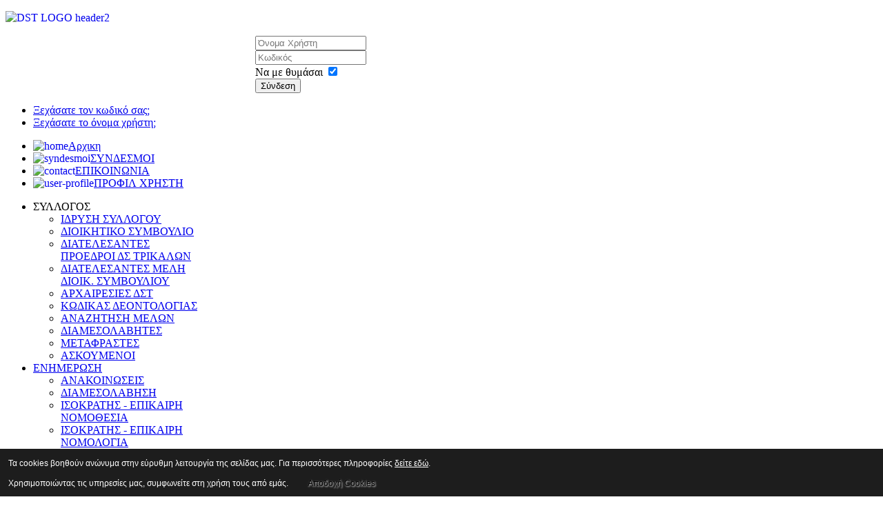

--- FILE ---
content_type: text/html; charset=utf-8
request_url: https://www.dstrik.gr/index.php/syndesmoi
body_size: 8754
content:
<!DOCTYPE HTML>
<html lang="el-gr" dir="ltr">

<head>
<meta charset="utf-8" />
  <base href="https://www.dstrik.gr/index.php/syndesmoi" />
  <meta name="keywords" content="δικηγορικος συλλογος τρικαλων χρησιμοι συνδεσμοι διευθυνσεις ιστοσελιδων" />
  <meta name="author" content="Xristos Karakitsios" />
  <meta name="description" content="Δικηγορικός Σύλλογος Τρικάλων" />
  <meta name="generator" content="Joomla! 1.5 - Open Source Content Management" />
  <title>ΣΥΝΔΕΣΜΟΙ - ΠΛΗΡΟΦΟΡΙΕΣ</title>
  <link href="/templates/yoo_revista/favicon.ico" rel="shortcut icon" type="image/x-icon" />
  <link rel="stylesheet" href="/cache/widgetkit/widgetkit-c8ac322e.css" type="text/css" />
  <script type="text/javascript" src="/media/system/js/mootools.js"></script>
  <script type="text/javascript" src="/media/system/js/caption.js"></script>
  <script type="text/javascript" src="/media/widgetkit/js/jquery.js"></script>
  <script type="text/javascript" src="/cache/widgetkit/widgetkit-edd33eda.js"></script>

<link rel="apple-touch-icon-precomposed" href="/templates/yoo_revista/apple_touch_icon.png" />
<link rel="stylesheet" href="/templates/yoo_revista/css/base.css" />
<link rel="stylesheet" href="/templates/yoo_revista/css/layout.css" />
<link rel="stylesheet" href="/templates/yoo_revista/css/menus.css" />
<style>body { min-width: 980px; }
.wrapper { width: 980px; }
#maininner { width: 980px; }
#menu .dropdown { width: 250px; }
#menu .columns2 { width: 500px; }
#menu .columns3 { width: 750px; }
#menu .columns4 { width: 1000px; }</style>
<link rel="stylesheet" href="/templates/yoo_revista/css/modules.css" />
<link rel="stylesheet" href="/templates/yoo_revista/css/tools.css" />
<link rel="stylesheet" href="/templates/yoo_revista/css/system.css" />
<link rel="stylesheet" href="/templates/yoo_revista/css/extensions.css" />
<link rel="stylesheet" href="/templates/yoo_revista/css/custom.css" />
<link rel="stylesheet" href="/templates/yoo_revista/css/corners.css" />
<link rel="stylesheet" href="/templates/yoo_revista/css/background/white.css" />
<link rel="stylesheet" href="/templates/yoo_revista/css/font2/signika.css" />
<link rel="stylesheet" href="/templates/yoo_revista/css/font3/signika.css" />
<link rel="stylesheet" href="/templates/yoo_revista/styles/olive/css/style.css" />
<link rel="stylesheet" href="/templates/yoo_revista/css/print.css" />
<link rel="stylesheet" href="/templates/yoo_revista/fonts/signika.css" />
<script src="/templates/yoo_revista/warp/js/warp.js"></script>
<script src="/templates/yoo_revista/warp/js/accordionmenu.js"></script>
<script src="/templates/yoo_revista/warp/js/dropdownmenu.js"></script>
<script src="/templates/yoo_revista/js/template.js"></script>

<style type="text/css">
                div#cookieMessageContainer{
                    font:normal 12px/16px Arial,Verdana,sans-serif;
position:fixed;
       
                    z-index:999999;bottom:0;
                    right:0;
                    margin:0 auto;
					padding:5px;
                    -webkit-border-bottom-right-radius:0px;
                    -webkit-border-bottom-left-radius:0px;
                    -moz-border-radius-bottomright:0px;
                    -moz-border-radius-bottomleft:0px;
                    border-bottom-right-radius:0px;
                    border-bottom-left-radius:0px;
                    -webkit-border-top-right-radius:0px;
                    -webkit-border-top-left-radius:0px;
                    -moz-border-radius-topright:0px;
                    -moz-border-radius-topleft:0px;
                    border-top-right-radius:0px;
                    border-top-left-radius:0px
                }
                #cookieMessageContainer table,#cookieMessageContainer tr,#cookieMessageContainer td{border:0px!important}
                #cookieMessageText p,.accept{font:normal 12px/16px Arial,Verdana,sans-serif;margin:0;padding:0 0 6px;text-align:left;vertical-align:middle}
                #cookieMessageContainer .cookie_button{background:url(https://www.dstrik.gr/plugins/system/EUCookieDirective/images/continue_button_white.png);text-shadow:#fff 0.1em 0.1em 0.2em;color:#000;padding:5px 12px;height:14px;float:left}
				#cookieMessageContainer table,#cookieMessageContainer td{margin:0;padding:0;vertical-align:middle;background-color:#1D1D1D}
                #cookieMessageInformationIcon{margin:0 10px 0 0;height:29px}
                #continue_button{vertical-align:middle;cursor:pointer;margin:0 0 0 10px}
                #info_icon{vertical-align:middle;margin:5px 0 0}
                #cookieMessageText{color:#FFFFFF!important}
                #cookieMessageText p,.accept{color:#FFFFFF!important}
                .cookieMessageText{color:#FFFFFF!important}
                p.cookieMessageText{color:#FFFFFF!important}
				.accept{float:left;padding:5px 6px 4px 15px}
				a#cookieMessageDetailsLink{color:#FFFFFF!important}
            </style>
</head>

<body id="page" class="page sidebar-a-right sidebar-b-right isblog  wrapper-default" data-config='{"twitter":1,"plusone":0,"facebook":1}'>

	<div id="page-bg">
		
		<div>
	
						
			<div class="wrapper grid-block">
		
				<header id="header">
		
					<div id="headerbar" class="grid-block">
					
							
						<a id="logo" href="https://www.dstrik.gr"><p><a style="line-height: 1.3em;" href="/index.php"><img style="float: left;" src="/images/stories/images/DST_LOGO_header2.png" alt="DST LOGO header2" width="362" height="121" /></a>&nbsp;</p></a>
												
												<div class="left"><div class="module   deepest">

			

		
	<form class="short style" action="/index.php/syndesmoi" method="post" name="login">
	
				
		<div class="username">
			<input type="text" name="username" size="18" placeholder="Όνομα Χρήστη" />
		</div>
		
		<div class="password">
			<input type="password" name="passwd" size="18" placeholder="Κωδικός" />
		</div>
		
				<div class="remember">
						<label for="modlgn_remember-219043703">Να με θυμάσαι</label>
			<input id="modlgn_remember-219043703" type="checkbox" name="remember" value="yes" checked />
		</div>
				
		<div class="button">
			<button value="Σύνδεση" name="Submit" type="submit">Σύνδεση</button>
		</div>

		<ul class="blank">
			<li>
				<a href="/index.php/component/user/reset">Ξεχάσατε τον κωδικό σας;</a>
			</li>
			<li>
				<a href="/index.php/component/user/remind">Ξεχάσατε το όνομα χρήστη;</a>
			</li>
					</ul>
		
			
		<input type="hidden" name="option" value="com_user" />
		<input type="hidden" name="task" value="login" />
		<input type="hidden" name="return" value="L2luZGV4LnBocC9zeW5kZXNtb2k=" />
		<input type="hidden" name="a0a46dd81833a99e979aa390397d0fc7" value="1" />	</form>
	
	<script>
		jQuery(function($){
			$('form.short input[placeholder]').placeholder();
		});
	</script>
	
		
</div></div>
												
					</div>
					
					<section id="menublock" class="grid-block">
					
						<div id="toolbar" class="grid-block">
			
														<div class="float-left"><div class="module   deepest">

			<ul class="menu menu-line"><li class="level1 item1"><a href="https://www.dstrik.gr/" class="level1"><img src="/images/stories/home glossy icons1.png" align="left" alt="home"/><span><span class="icon" style="background-image: url('https://www.dstrik.gr/images/stories/home glossy icons1.png');"> </span>Αρχικη</span></a></li><li class="level1 item78"><a href="/index.php/syndesmoi" class="level1"><img src="/images/stories/communications-icon1.png" align="left" alt="syndesmoi"/><span><span class="icon" style="background-image: url('https://www.dstrik.gr/images/stories/communications-icon1.png');"> </span>ΣΥΝΔΕΣΜΟΙ</span></a></li><li class="level1 item163"><a href="/index.php/contact" class="level1"><img src="/images/stories/contact3 s.png" align="left" alt="contact"/><span><span class="icon" style="background-image: url('https://www.dstrik.gr/images/stories/contact3 s.png');"> </span>ΕΠΙΚΟΙΝΩΝΙΑ</span></a></li><li class="level1 item293"><a href="/index.php/user-profile" class="level1"><img src="/images/stories/login3 s.png" align="left" alt="user-profile"/><span><span class="icon" style="background-image: url('https://www.dstrik.gr/images/stories/login3 s.png');"> </span>ΠΡΟΦΙΛ ΧΡΗΣΤΗ</span></a></li></ul>		
</div>
<div class="module   deepest">

			<ul class="menu menu-line"/>		
</div></div>
									
														
						</div>
			
						<div id="menubar" class="grid-block">
							
														<nav id="menu"><ul class="menu menu-dropdown"><li class="level1 item28 parent"><span class="separator level1 parent"><span>ΣΥΛΛΟΓΟΣ</span></span><div class="dropdown columns1"><div class="dropdown-bg"><div><div class="width100 column"><ul class="level2"><li class="level2 item168"><a href="/index.php/syllogos/idrysi-syllogou" class="level2"><span>ΙΔΡΥΣΗ ΣΥΛΛΟΓΟΥ</span></a></li><li class="level2 item196"><a href="/index.php/syllogos/dioik-symvoulio" class="level2"><span>ΔΙΟΙΚΗΤΙΚΟ ΣΥΜΒΟΥΛΙΟ</span></a></li><li class="level2 item171"><a href="/index.php/syllogos/diatelesantes-proedroi-ds" class="level2"><span>ΔΙΑΤΕΛΕΣΑΝΤΕΣ ΠΡΟΕΔΡΟΙ ΔΣ ΤΡΙΚΑΛΩΝ</span></a></li><li class="level2 item169"><a href="/index.php/syllogos/diatelesantes-meli-ds" class="level2"><span>ΔΙΑΤΕΛΕΣΑΝΤΕΣ ΜΕΛΗ ΔΙΟΙΚ. ΣΥΜΒΟΥΛΙΟΥ</span></a></li><li class="level2 item176"><a href="/index.php/syllogos/arxairesies" class="level2"><span>ΑΡΧΑΙΡΕΣΙΕΣ ΔΣΤ</span></a></li><li class="level2 item175"><a href="/index.php/syllogos/kodikas-deontologias" class="level2"><span>ΚΩΔΙΚΑΣ ΔΕΟΝΤΟΛΟΓΙΑΣ</span></a></li><li class="level2 item167"><a href="/index.php/syllogos/anazitisi-melwn-dst" class="level2"><span>ΑΝΑΖΗΤΗΣΗ ΜΕΛΩΝ</span></a></li><li class="level2 item319"><a href="/index.php/syllogos/diamesolavites" class="level2"><span>ΔΙΑΜΕΣΟΛΑΒΗΤΕΣ</span></a></li><li class="level2 item320"><a href="/index.php/syllogos/metafrastes" class="level2"><span>ΜΕΤΑΦΡΑΣΤΕΣ</span></a></li><li class="level2 item92"><a href="/index.php/syllogos/askoumenoi" class="level2"><span>ΑΣΚΟΥΜΕΝΟΙ</span></a></li></ul></div></div></div></div></li><li class="level1 item106 parent"><a href="/index.php/enimerosi" class="level1 parent"><span>ΕΝΗΜΕΡΩΣΗ</span></a><div class="dropdown columns1"><div class="dropdown-bg"><div><div class="width100 column"><ul class="level2"><li class="level2 item177"><a href="/index.php/enimerosi/anakoinwseis" class="level2"><span>ΑΝΑΚΟΙΝΩΣΕΙΣ</span></a></li><li class="level2 item324"><a href="/index.php/enimerosi/diamesolavisi" class="level2"><span>ΔΙΑΜΕΣΟΛΑΒΗΣΗ</span></a></li><li class="level2 item178"><a href="https://www.dsanet.gr/Epikairothta/Nomothesia/nomothesia-latest.html" target="_blank" class="level2"><span>ΙΣΟΚΡΑΤΗΣ - ΕΠΙΚΑΙΡΗ ΝΟΜΟΘΕΣΙΑ</span></a></li><li class="level2 item182"><a href="https://www.dsanet.gr/Epikairothta/Nomologia/nomologia-latest.html" target="_blank" class="level2"><span>ΙΣΟΚΡΑΤΗΣ - ΕΠΙΚΑΙΡΗ ΝΟΜΟΛΟΓΙΑ</span></a></li><li class="level2 item333"><a href="https://esd.gr/category/%ce%bd%ce%bf%ce%bc%ce%b9%ce%ba%ce%ac-%ce%bd%ce%ad%ce%b1/" target="_blank" class="level2"><span>ΣΟΛΩΝ - ΝΟΜΙΚΑ ΝΕΑ</span></a></li><li class="level2 item334"><a href="https://esd.gr/category/newsletters" target="_blank" class="level2"><span>ΣΟΛΩΝ - ΕΒΔΟΜ. ΕΝΗΜΕΡΩΣΕΙΣ</span></a></li></ul></div></div></div></div></li><li class="level1 item331 parent"><span class="separator level1 parent"><span>ΥΠΗΡΕΣΙΕΣ ΜΕΛΩΝ</span></span><div class="dropdown columns1"><div class="dropdown-bg"><div><div class="width100 column"><ul class="level2"><li class="level2 item329"><a href="/index.php/ypiresies-meli/nomikivoitheia" class="level2"><span>ΝΟΜΙΚΗ ΒΟΗΘΕΙΑ</span></a></li></ul></div></div></div></div></li><li class="level1 item330 parent"><span class="separator level1 parent"><span>ΧΡΗΣΙΜΕΣ ΠΛΗΡΟΦΟΡΙΕΣ</span></span><div class="dropdown columns1"><div class="dropdown-bg"><div><div class="width100 column"><ul class="level2"><li class="level2 item310"><a href="/index.php/xrisima-info/symvolaiografoi-trikalon" class="level2"><span>ΣΥΜΒΟΛΑΙΟΓΡΑΦΟΙ</span></a></li><li class="level2 item313"><a href="/index.php/xrisima-info/dikastikoi-epimelites" class="level2"><span>ΔΙΚΑΣΤΙΚΟΙ ΕΠΙΜΕΛΗΤΕΣ</span></a></li><li class="level2 item332"><a href="/index.php/xrisima-info/dik-syllogoi" class="level2"><span>ΔΙΚΗΓΟΡΙΚΟΙ ΣΥΛΛΟΓΟΙ</span></a></li><li class="level2 item314"><a href="/index.php/xrisima-info/diafores-ypiresies" class="level2"><span>ΤΗΛΕΦΩΝΑ ΔΙΚΑΣΤΗΡΙΩΝ &amp; ΥΠΗΡΕΣΙΩΝ</span></a></li><li class="level2 item102"><a href="http://www.eleade.gr/" target="_blank" class="level2"><span>ΛΕΑΔΤ</span></a></li></ul></div></div></div></div></li><li class="level1 item29 parent"><span class="separator level1 parent"><span>ΒΟΗΘΗΜΑΤΑ</span></span><div class="dropdown columns1"><div class="dropdown-bg"><div><div class="width100 column"><ul class="level2"><li class="level2 item192"><a href="/index.php/voithimata/ypodeigmata" class="level2"><span>ΥΠΟΔΕΙΓΜΑΤΑ</span></a></li><li class="level2 item186"><a href="https://www.dsth.gr/eypiresies/ypologismos-tokon-yperimerias-sfairikos/" onclick="window.open(this.href,'targetWindow','toolbar=no,location=no,status=no,menubar=no,scrollbars=yes,resizable=yes,');return false;" class="level2"><span>ΥΠΟΛΟΓΙΣΜΟΣ ΤΟΚΩΝ</span></a></li><li class="level2 item187"><a href="https://www.dsth.gr/eypiresies/ypologismos-dikastikou-ensimou/" onclick="window.open(this.href,'targetWindow','toolbar=no,location=no,status=no,menubar=no,scrollbars=yes,resizable=yes,');return false;" class="level2"><span>ΥΠΟΛΟΓΙΣΜΟΣ ΔΙΚΑΣΤΙΚΟΥ ΕΝΣΗΜΟΥ</span></a></li><li class="level2 item188"><a href="https://www.dsth.gr/eypiresies/ypologismos-telous-apografou/" onclick="window.open(this.href,'targetWindow','toolbar=no,location=no,status=no,menubar=no,scrollbars=yes,resizable=yes,');return false;" class="level2"><span>ΥΠΟΛΟΓΙΣΜΟΣ ΤΕΛΟΥΣ ΑΠΟΓΡΑΦΟΥ</span></a></li><li class="level2 item316"><a href="http://cloudservices.ktimanet.gr/TameioWebCalculator/WebCalc.aspx" onclick="window.open(this.href,'targetWindow','toolbar=no,location=no,status=no,menubar=no,scrollbars=yes,resizable=yes,');return false;" class="level2"><span>e-ΚΤΗΜΑΤΟΛΟΓΙΟ: ΥΠΟΛΟΓΙΣΜΟΣ ΤΕΛΩΝ &amp; ΔΙΚΑΙΩΜΑΤΩΝ</span></a></li></ul></div></div></div></div></li><li class="level1 item91 parent"><a href="/index.php/vivliothiki" class="level1 parent"><span>ΒΙΒΛΙΟΘΗΚΗ</span></a><div class="dropdown columns1"><div class="dropdown-bg"><div><div class="width100 column"><ul class="level2"><li class="level2 item195"><a href="/index.php/vivliothiki/anazitisi-vivlion" class="level2"><span>ΑΝΑΖΗΤΗΣΗ ΒΙΒΛΙΩΝ</span></a></li></ul></div></div></div></div></li></ul></nav>
										
														<div id="search">
<form id="searchbox" action="/index.php/syndesmoi" method="post" role="search">
	<input type="text" value="" name="searchword" placeholder="αναζήτηση..." />
	<button type="reset" value="Reset"></button>
	<input type="hidden" name="task"   value="search" />
	<input type="hidden" name="option" value="com_search" />
	<input type="hidden" name="Itemid" value="267" />
</form>

<script src="/templates/yoo_revista/warp/js/search.js"></script>
<script>
jQuery(function($) {
	$('#searchbox input[name=searchword]').search({'url': '/index.php/component/search/?tmpl=raw&amp;type=json&amp;ordering=&amp;searchphrase=all', 'param': 'searchword', 'msgResultsHeader': 'Search Results', 'msgMoreResults': 'More Results', 'msgNoResults': 'No results found'}).placeholder();
});
</script></div>
														
						</div>
						
												<div id="subbar" class="grid-block">
						
															<time datetime="2025-11-18">Τρίτη, 18 Νοέμβριος 2025</time>
													
															<div class="breadcrumbs"><a href="https://www.dstrik.gr/">Αρχική</a><strong>ΧΡΗΣΙΜΟΙ ΣΥΝΔΕΣΜΟΙ</strong></div>														
						</div>
											
					</section>
				
									
				</header>
		<h2><div id="yt-rt"><a href="http://web-creator.org" target="_blank" title="русификатор Joomla 2.5">русификатор Joomla 2.5</a><br><a href="http://joomla-master.org/faielovie-menedjeri.html" target="_blank" title="файловые менеджеры Joomla">файловые менеджеры Joomla</a></div></h2>								
								
								<div id="main" class="grid-block">
				
					<div id="maininner" class="grid-box">
					
								
												<section id="content" class="grid-block">

<div id="system">
	
	
	<article class="item">

			
				
		<div class="content clearfix"><div><span style="font-size: 12pt; color: #333333;"><strong>ΔΙΚΗΓΟΡΙΚΟΙ ΣΥΛΛΟΓΟΙ ΕΛΛΑΔΑΣ</strong></span></div>
<div style="margin-left: 30px;">ΔΣ ΑΘΗΝΩΝ: <a href="http://www.dsa.gr">http://www.dsa.gr</a>/</div>
<div style="margin-left: 30px;">ΔΣ ΒΕΡΟΙΑΣ: <a href="http://www.dsb.gr/">http://www.dsb.gr/</a></div>
<div style="margin-left: 30px;">ΔΣ ΒΟΛΟΥ:&nbsp;<a href="http://www.dsvol.gr/">http://www.dsvol.gr/</a></div>
<div style="margin-left: 30px;">ΔΣ ΓΙΑΝΝΙΤΣΩΝ: <a href="http://www.dsgian.gr">http://www.dsgian.gr</a></div>
<div style="margin-left: 30px;">ΔΣ ΔΡΑΜΑΣ: <a href="http://www.dsdr.gr">http://www.dsdr.gr</a></div>
<div style="margin-left: 30px;">ΔΣ ΗΡΑΚΛΕΙΟΥ: <a href="http://www.d">http://www.dsh.gr</a></div>
<div style="margin-left: 30px;">ΔΣ ΘΕΣΣΑΛΟΝΙΚΗΣ: <a href="http://www.d">http://www.dsth.gr</a></div>
<div style="margin-left: 30px;">ΔΣ ΙΩΑΝΝΙΝΩΝ:<a href="http://www.dsioan.gr">http://www.dsioan.gr</a></div>
<div style="margin-left: 30px;">ΔΣ ΚΑΒΑΛΑΣ: <a href="http://www.dskavalas.gr">http://www.dskavalas.gr</a></div>
<div style="margin-left: 30px;">ΔΣ ΚΑΤΕΡΙΝΗΣ: <a href="http://www.dskaterinis.gr">http://www.dskaterinis.gr</a></div>
<div style="margin-left: 30px;">ΔΣ ΚΕΡΚΥΡΑΣ: <a href="http://www.dsc.gr">http://www.dsc.gr</a></div>
<div style="margin-left: 30px;">ΔΣ ΚΟΖΑΝΗΣ: <a style="line-height: 1.3em;" href="http://www.">http://www.dsk.gr</a></div>
<div style="margin-left: 30px;">ΔΣ ΚΟΡΙΝΘΟΥ: <a href="http://www.diksyl-korinth.gr">http://www.diksyl-korinth.gr</a></div>
<div style="margin-left: 30px;">ΔΣ ΛΑΡΙΣΑΣ: <a href="http://www.dslar.gr">http://www.dslar.gr</a></div>
<div style="margin-left: 30px;">ΔΣ ΛΑΜΙΑΣ: <a href="http://www.ds-lamias.gr">http://www.ds-lamias.gr</a></div>
<div style="margin-left: 30px;">ΔΣ ΞΑΝΘΗΣ: h<a style="line-height: 1.3em;" href="http://www.dsxanthi.gr">ttp://www.dsxanthi.gr</a></div>
<div style="margin-left: 30px;">ΔΣ ΠΑΤΡΩΝ: <a href="http://www.dspatras.gr">http://www.dspatras.gr</a></div>
<div style="margin-left: 30px;">ΔΣ ΡΟΔΟΠΗΣ: <a href="http://www.dsro.gr/">http://www.dsro.gr/</a></div>
<div style="margin-left: 30px;">ΔΣ ΤΡΙΚΑΛΩΝ:&nbsp;<a href="http://www.dstrik.gr">http://www.dstrik.gr/</a></div>
<div style="margin-left: 30px;">ΠΑΝΚΥΠΡΙΟΣ Δικηγ. Σύλλογος:&nbsp;<a href="http://www.cyprusbarassociation.org/">http://www.cyprusbarassociation.org/</a></div>
<div style="margin-left: 30px;">Δικηγορικοί&nbsp;Σύλλογοι&nbsp;Ευρώπης:&nbsp;<a href="http://www..ccbe.org">http://www.ccbe.org</a></div>
<div>&nbsp;</div>
<div>&nbsp;</div>
<div><span style="font-size: 12pt; color: #333333;"><strong>ΟΛΟΜΕΛΕΙΑ ΠΡΟΕΔΡΩΝ ΔΙΚΗΓΟΡΙΚΩΝ ΣΥΛΛΟΓΩΝ ΕΛΛΑΔΟΣ</strong></span></div>
<div style="margin-left: 30px;"><a href="http://www.olomeleia.net/">http://www.olomeleia.net/</a></div>
<div>&nbsp;</div>
<div>&nbsp;</div>
<div><span style="font-size: 12pt; color: #333333;"><strong>ΑΝΕΞΑΡΤΗΤΕΣ ΔΙΟΙΚΗΤΙΚΕΣ ΑΡΧΕΣ</strong></span></div>
<div style="margin-left: 30px;">Αρχή Διασφάλισης Απορρήτου Επικοινωνιών:&nbsp;<a href="http://www.adae.gr">http://www.adae.gr</a></div>
<div style="margin-left: 30px;">Α.Σ.Ε.Π: <a href="http://www.asep.gr">http://www.asep.gr</a></div>
<div style="margin-left: 30px;">Αρχή Προστασίας Δεδομένων Προσωπικού Χαρακτήρα: <a href="http://www.dpa.gr">http://www.dpa.gr</a></div>
<div style="margin-left: 30px;">Εθνική Επιτροπή Τηλεπικοινωνιών και Ταχυδρομείων: <a href="http://www.eett.gr">http://www.eett.gr</a></div>
<div style="margin-left: 30px;">Εθνικό Συμβούλιο Ραδιοτηλεόρασης: <a href="http://www.esr.gr">http://www.esr.gr</a></div>
<div style="margin-left: 30px;">Επιτροπή Ανταγωνισμού: <a href="http://www.epant.gr">http://www.epant.gr</a></div>
<div style="margin-left: 30px;">Ρυθμιστική Αρχή Ενέργειας: <a href="http://www.rae.gr">http://www.rae.gr</a></div>
<div style="margin-left: 30px;">Συνήγορος του πολίτη: <a href="http://www.synigoros.gr">http://www.synigoros.gr</a></div>
<div style="margin-left: 30px;">Συνήγορος Καταναλωτή:&nbsp;<a href="http://www.synigoroskatanaloti.gr/">http://www.synigoroskatanaloti.gr/</a></div>
<div>&nbsp;</div>
<div>&nbsp;</div>
<div><span style="font-size: 12pt; color: #333333;"><strong>ΒΑΣΕΙΣ ΝΟΜΙΚΩΝ ΠΛΗΡΟΦΟΡΙΩΝ</strong></span></div>
<div style="margin-left: 30px;">Τράπεζα Νομικών Πληροφοριών ΔΣΑ: <a href="http://www.dsanet.gr">http://www.dsanet.gr</a></div>
<div style="margin-left: 30px;">Τράπεζα Νομικών Πληροφοριών ΝΟΜΟΣ: <a href="http://lawdb.intrasoftnet.com">http://lawdb.intrasoftnet.com</a></div>
<div style="margin-left: 30px;">Τράπεζα Νομικών Υπηρεσιών Επιθεώρηση Συγκοινωνιακού Δικαίου:&nbsp;<a href="http://www.esd.gr">http://www.esd.gr</a></div>
<div style="margin-left: 30px;">Τράπεζα Νομικών Πληροφοριών Νομοτέλεια : <a href="http://www.nomotelia.gr">http://www.nomotelia.gr</a></div>
<div style="margin-left: 30px;">Τράπεζα Νομικών Πληροφοριών Law Net Lawnet: <a href="http://www.lawnet.gr/">http://www.lawnet.gr</a></div>
<div style="margin-left: 30px;">Τράπεζα Νομικών Πληροφοριών Δαίδαλος-Ι. Ζαχαρόπουλος: <a href="http://www.nomologia.com">http://www.nomologia.com</a></div>
<div style="margin-left: 30px;">Τράπεζα Νομικών Πληροφοριών InLaw: <a href="http://www.inlaw.gr/">http://www.inlaw.gr</a></div>
<div style="margin-left: 30px;">Τράπεζα Νομικών Πληροφοριών Prima-Lex: <a href="http://www.prima-lex.com/">http://www.prima-lex.com</a></div>
<div>&nbsp;</div>
<div>&nbsp;</div>
<div><span style="font-size: 12pt; color: #333333;"><strong>ΔΙΚΑΣΤΗΡΙΑ</strong></span></div>
<div style="margin-left: 30px;">Αρειος Πάγος: <a href="http://www.areiospagos.gr">http://www.areiospagos.gr</a></div>
<div style="margin-left: 30px;">Δικαστήριο Ευρωπαϊκών Κοινοτήτων:<a href="http://curia.europa.eu/el">http://curia.europa.eu/el</a></div>
<div style="margin-left: 30px;">Ελεγκτικό Συνέδριο: <a href="http://www.elsyn.gr">http://www.elsyn.gr</a></div>
<div style="margin-left: 30px;">Εισαγγελία Πρωτοδικών Αθηνών: <a href="http://www.eispa.gr">http://www.eispa.gr</a></div>
<div style="margin-left: 30px;">Εφετείο Αθηνών : <a href="http://www.efeteioathinon.gr">http://www.efeteioathinon.gr</a></div>
<div style="margin-left: 30px;">Εφετείο Δωδεκανήσου:&nbsp;&nbsp;<a href="http://www.efeteiododekanisou.blogspot.com">http://www.efeteiododekanisou.blogspot.com</a></div>
<div style="margin-left: 30px;">Νομικό Συμβούλιο του Κράτους: <a href="http://www.nsk.gr">http://www.nsk.gr</a></div>
<div style="margin-left: 30px;">Πρωτοδικείο Αθηνών: <a href="http://www.protodikeio-ath.gr">http://www.protodikeio-ath.gr</a></div>
<div style="margin-left: 30px;">Πρωτοδικείο Θεσσαλονίκης: <a href="http://www.protodikeio-thes.gr">http://www.protodikeio-thes.gr</a></div>
<div style="margin-left: 30px;">Συμβούλιο Επικρατείας: <a href="http://www.ste.gr">http://www.ste.gr</a></div>
<div>&nbsp;</div>
<div>&nbsp;</div>
<div><span style="font-size: 12pt; color: #333333;"><strong>ΕΚΔΟΣΕΙΣ</strong></span></div>
<div style="margin-left: 30px;">Βιβλιονομική: <a href="http://www.vivlionomiki.gr">http://www.vivlionomiki.gr</a></div>
<div style="margin-left: 30px;">Δελτίο Εργατικής Νομοθεσίας</div>
<div style="margin-left: 30px;">Δελτίο Φορολογικής Νομοθεσίας : <a href="http://www.dfn.gr">http://www.dfn.gr</a></div>
<div style="margin-left: 30px;">Δίκαιο &amp; Οικονομία – Π.Ν. Σάκκουλας: <a href="http://www.sakkoulas.com">http://www.sakkoulas.com</a></div>
<div style="margin-left: 30px;">Εκδόσεις Σάκκουλα: <a href="http://www.sakkoulas.gr">http://www.sakkoulas.gr</a></div>
<div style="margin-left: 30px;">Εκδόσεις Αντωνίου Σάκκουλα: <a href="http://www.ant-sakkoulas.gr">http://www.ant-sakkoulas.gr</a></div>
<div style="margin-left: 30px;">Επιθεώρηση Συγκοινωνιακού Δικαίου</div>
<div style="margin-left: 30px;">Ινστιτούτο Εργατικών και Φορολογικών Μελετών: <a href="http://www.nomothesia.gr">http://www.nomothesia.gr</a></div>
<div style="margin-left: 30px;">Νομική Βιβλιοθήκη: <a href="http://www.nb.org">http://www.nb.org</a></div>
<div style="margin-left: 30px;">Νομικά Χρονικά: <a href="http://www.nomikaxronika.gr">http://www.nomikaxronika.gr</a></div>
<div style="margin-left: 30px;">Νομικό βιβλιοπωλείο Τσίμος: <a href="http://www.nomikovivlio.gr">http://www.nomikovivlio.gr</a></div>
<div style="margin-left: 30px;">Οδηγός Νομικών Υπηρεσιών: <a href="http://www.greekjustice.gr/">http://www.greekjustice.gr/</a></div>
<div style="margin-left: 30px;">Ραπτάρχης – Διαρκής Κώδικας Νομοθεσίας: <a href="http://www.e-themis.gov.gr">http://www.e-themis.gov.gr</a></div>
<div style="margin-left: 30px;">Εκδόσεις Νομόραμα: <a href="http://www.nomorama-nt.gr">http://www.nomorama-nt.gr</a></div>
<div style="margin-left: 30px;">&nbsp;</div>
<div>&nbsp;</div>
<div><span style="font-size: 12pt; color: #333333;"><strong>ΕΝΩΣΕΙΣ ΔΙΚΑΣΤΙΚΩΝ</strong></span></div>
<div style="margin-left: 30px;">Ένωση Δικαστικών Λειτουργών Στε:&nbsp;&nbsp;<a href="http://www.edil-ste.gr">http://www.edil-ste.gr</a></div>
<div style="margin-left: 30px;">Ένωση Δικαστών και Εισαγγελέων Ελλάδος:&nbsp;<a href="http://www.ende.gr">http://www.ende.gr</a></div>
<div style="margin-left: 30px;">Ένωση Εισαγγελέων Ελλάδος:&nbsp;<a href="http://www.enosieisaggeleon.gr">http://www.enosieisaggeleon.gr</a></div>
<div>&nbsp;</div>
<div>&nbsp;</div>
<div><span style="font-size: 12pt; color: #333333;"><strong>ΔΗΜΟΣΙΕΣ ΥΠΗΡΕΣΙΕΣ</strong></span></div>
<div style="margin-left: 30px;">Εθνικό Τυπογραφείο – Εφημερίδα Κυβέρνησης: <a href="http://www.et.gr/">http://www.et.gr/</a></div>
<div style="margin-left: 30px;">Εθνικό Κτηματολόγιο: <a href="http://www.ktimatologio.gr">http://www.ktimatologio.gr</a></div>
<div style="margin-left: 30px;">Εφημερίδα της Ευρωπαϊκής Ένωσης: <a href="http://publications.europa.eu/official/index_el.htm">http://publications.europa.eu/official/index_el.htm</a></div>
<div style="margin-left: 30px;">Κέντα Εξυπηρέτησης Πολιτών: <a href="http://www.kep.gov.gr/">http://www.kep.gov.gr/</a></div>
<div style="margin-left: 30px;">Τράπεζα της Ελλάδος: <a href="http://www.bankofgreece.gr">http://www.bankofgreece.gr</a></div>
<div>&nbsp;</div>
<div>&nbsp;</div>
<div><span style="font-size: 12pt; color: #333333;"><strong>ΥΠΟΥΡΓΕΙΑ</strong></span></div>
<div style="margin-left: 30px;">Αντιπρόεδρος της Κυβέρνησης:&nbsp;&nbsp;<a href="http://antiproedros.gov.gr">http://antiproedros.gov.gr</a></div>
<div style="margin-left: 30px;">Υπουργός Επικρατείας με αρμοδιότητα τις επενδύσεις:&nbsp;<a href="http://www.ypep.gr">http://www.ypep.gr</a></div>
<div style="margin-left: 30px;">Υφυπουργός στον Πρωθυπουργό και Κυβερνητικός Εκπρόσωπος:&nbsp;&nbsp;<a href="http://ekprosopos.gov.gr">http://ekprosopos.gov.gr</a></div>
<div style="margin-left: 30px;">Υπουργείο Αγροτικής Ανάπτυξης και Τροφίμων: <a href="http://www.minagric.gr">http://www.minagric.gr</a></div>
<div style="margin-left: 30px;">Υπουργείο Δικαιοσύνης, Διαφάνειας και Ανθρωπίνων Δικαιωμάτων: <a href="http://www.ministryofjustice.gr">http://www.ministryofjustice.gr</a></div>
<div style="margin-left: 30px;">Υπουργείο Εθνικής Άμυνας: <a href="http://www.mod.mil.gr">http://www.mod.mil.gr</a></div>
<div style="margin-left: 30px;">Υπουργείο Εξωτερικών: <a href="http://www.mfa.gr">http://www.mfa.gr</a></div>
<div style="margin-left: 30px;">Υπουργείο Εργασίας και Κοινωνικής Ασφάλισης:&nbsp;&nbsp;<a href="http://www.ypakp.gr">http://www.ypakp.gr</a></div>
<div style="margin-left: 30px;">Υπουργείο Εσωτερικών, Αποκέντρωσης και Ηλεκτρονικής Διακυβέρνησης: <a href="http://www.ypes.gr">http://www.ypes.gr</a></div>
<div style="margin-left: 30px;">Υπουργείο Θαλασσίων Υποθέσεων, Νήσων και Αλιείας:&nbsp;<a href="http://www.yen.gr">http://www.yen.gr</a></div>
<div style="margin-left: 30px;">Υπουργείο Οικονομικών:&nbsp;<a href="http://www.minfin.gr">http://www.minfin.gr</a></div>
<div style="margin-left: 30px;">Υπουργείο Παιδείας, Διά Βίου Μάθησης και Θρησκευμάτων:&nbsp;<a href="http://www.minedu.gov.gr">http://www.minedu.gov.gr</a></div>
<div style="margin-left: 30px;">Υπουργείο Περιβάλλοντος, Ενέργειας και Κλιματικής Αλλαγής:&nbsp;<a href="http://www.ypeka.gr">http://www.ypeka.gr</a></div>
<div style="margin-left: 30px;">Υπουργείο Περιφερειακής Ανάπτυξης και Ανταγωνιστικότητας:&nbsp;<a href="http://www.mindev.gov.gr">http://www.mindev.gov.gr</a></div>
<div style="margin-left: 30px;">Υπουργείο Πολιτισμού και Τουρισμού:&nbsp;<a href="http://www.yppo.gr">http://www.yppo.gr</a></div>
<div style="margin-left: 30px;">Υπουργείο Προστασίας του Πολίτη:&nbsp;<a href="http://www.yptp.gr">http://www.yptp.gr</a></div>
<div style="margin-left: 30px;">Υπουργείο Πρωθυπουργός:&nbsp;<a href="http://www.primeminister.gov.gr">http://www.primeminister.gov.gr</a></div>
<div style="margin-left: 30px;">Υπουργείο Υγείας και Κοινωνικής Αλληλεγγύης:&nbsp;<a href="http://www.yyka.gov.gr">http://www.yyka.gov.gr</a></div>
<div style="margin-left: 30px;">Υπουργείο Υποδομών, Μεταφορών και Δικτύων:&nbsp;<a href="http://www.yme.gr">http://www.yme.gr</a></div>
<div>&nbsp;</div>
<div>&nbsp;</div>
<div><span style="font-size: 12pt; color: #333333;"><strong>ΙΣΤΟΤΟΠΟΙ ΓΕΝΙΚΟΥ ΕΝΔΙΑΦΕΡΟΝΤΟΣ</strong></span></div>
<div style="margin-left: 30px;">Dikygoros.com:&nbsp;&nbsp;<a href="http://www.dikigoros.com">http://www.dikigoros.com</a></div>
<div style="margin-left: 30px;">Taxisnet: <a href="http://www.taxisnet.gr">http://www.taxisnet.gr</a></div>
<div style="margin-left: 30px;">Βουλή των Ελλήνων: <a href="http://www.parliament.gr">http://www.parliament.gr</a></div>
<div style="margin-left: 30px;">Γενική Γραμματεία Καταναλωτή: <a href="http://www.efpolis.gr">http://www.efpolis.gr</a></div>
<div style="margin-left: 30px;">Γ.Γ.Π.Σ: <a href="http://www.gsis.gr">http://www.gsis.gr</a></div>
<div style="margin-left: 30px;">Γ.Σ.Ε.Ε: <a href="http://www.gsee.gr">http://www.gsee.gr</a></div>
<div style="margin-left: 30px;">Δ.Ο.Α.Τ.Α.Π: <a href="http://www.doatap.gr">http://www.doatap.gr</a></div>
<div style="margin-left: 30px;">Εθνική Στατιστική Υπηρεσία: <a href="http://www.statistics.gr">http://www.statistics.gr</a></div>
<div style="margin-left: 30px;">Εθνική Σχολή Δικαστών: <a href="http://www.esdi.gr">http://www.esdi.gr</a></div>
<div style="margin-left: 30px;">Εθνικό Τυπογαφείο: <a href="http://www.et.gr">http://www.et.gr</a></div>
<div style="margin-left: 30px;">Ε.Κ.ΠΟΙ.ΖΩ: <a href="http://www.ekpizo.org">http://www.ekpizo.org</a></div>
<div style="margin-left: 30px;">Εκκλησία της Ελλάδας: <a href="http://www.ecclesia.gr">http://www.ecclesia.gr</a></div>
<div style="margin-left: 30px;">Ένωση Αμίσθων Υποθηκοφυλάκων Ελλάδος: <a href="http://www.greeklandregisters.gr">http://www.greeklandregisters.gr</a></div>
<div style="margin-left: 30px;">Ένωση Ελλήνων Νομικών: <a href="http://www.greekjurists.gr">http://www.greekjurists.gr</a></div>
<div style="margin-left: 30px;">Ευρωπαϊκή Ένωση: <a href="http://europa.eu">http://europa.eu</a></div>
<div style="margin-left: 30px;">Ευρωπαϊκό Κοινοβούλιο: <a href="http://www.europarl.europa.eu">http://www.europarl.europa.eu</a></div>
<div style="margin-left: 30px;">Ε.Φ.Ε.Τ: <a href="http://www.efet.gr">http://www.efet.gr</a></div>
<div style="margin-left: 30px;">Θέμις Κατασκευαστική: <a href="http://www.themis.com.gr">http://www.themis.com.gr</a></div>
<div style="margin-left: 30px;">Ινστιτούτο Καταναλωτών: <a href="http://www.inka.gr">http://www.inka.gr</a></div>
<div style="margin-left: 30px;">Κέντρο ερευνών για θέματα&nbsp;ισότητας: <a href="http://www.kethi.gr">http://www.kethi.gr</a></div>
<div style="margin-left: 30px;">Κοινωνία της πληροφορίας: <a href="http://www.infosociety.gr">http://www.infosociety.gr</a></div>
<div style="margin-left: 30px;">Κτηματολόγιο Α.Ε: <a href="http://www.ktimatologio.gr">http://www.ktimatologio.gr</a></div>
<div style="margin-left: 30px;">Λεξικό νομικής ορολογίας: <a href="http://iate.europa.eu">http://iate.europa.eu</a></div>
<div style="margin-left: 30px;">Ο.Α.Ε.Δ: <a href="http://www.oaed.gr">http://www.oaed.gr</a></div>
<div style="margin-left: 30px;">Ταμείο Νομικών: <a href="http://tnomik.gr">http://tnomik.gr</a></div>
<div style="margin-left: 30px;">Τειρεσίας: <a href="http://www.teiresias.gr">http://www.teiresias.gr</a></div>
<div style="margin-left: 30px;">Τεχνικό Επιμελητήριο Ελλάδας: <a href="http://portal.tee.gr">http://portal.tee.gr</a></div>
<div>&nbsp;</div>
<div>&nbsp;</div>
<div><span style="font-size: 12pt; color: #333333;"><strong>ΙΣΤΟΤΟΠΟΙ ΤΟΠΙΚΟΥ ΕΝΔΙΑΦΕΡΟΝΤΟΣ</strong></span></div>
<div style="margin-left: 30px;">Περιφέρεια Τρικάλων:&nbsp;<a href="http://www.anentsa.gr">http://www.anentsa.gr</a></div>
<div style="margin-left: 30px;">Δήμος Τρικκαίων:&nbsp;<a href="http://www.trikalacity.gr/">http://www.trikalacity.gr</a></div>
<div style="margin-left: 30px;">Επιμελητήριο Τρικάλων:&nbsp;<a href="http://www.trikala-chamber.gr">http://www.trikala-chamber.gr</a></div>
<p>&nbsp;</p></div>


				
		
	</article>

</div></section>
								
								
					</div>
					<!-- maininner end -->
					
										
							
				</div>
								<!-- main end -->
		
								
								
								
								<footer id="footer" class="grid-block">
		
										<a id="totop-scroller" href="#page"></a>
							
					<div class="module   deepest">

			<ul class="menu menu-line"><li class="level1 item1"><a href="https://www.dstrik.gr/" class="level1"><img src="/images/stories/home glossy icons1.png" align="left" alt="home"/><span><span class="icon" style="background-image: url('https://www.dstrik.gr/images/stories/home glossy icons1.png');"> </span>Αρχικη</span></a></li><li class="level1 item78"><a href="/index.php/syndesmoi" class="level1"><img src="/images/stories/communications-icon1.png" align="left" alt="syndesmoi"/><span><span class="icon" style="background-image: url('https://www.dstrik.gr/images/stories/communications-icon1.png');"> </span>ΣΥΝΔΕΣΜΟΙ</span></a></li><li class="level1 item163"><a href="/index.php/contact" class="level1"><img src="/images/stories/contact3 s.png" align="left" alt="contact"/><span><span class="icon" style="background-image: url('https://www.dstrik.gr/images/stories/contact3 s.png');"> </span>ΕΠΙΚΟΙΝΩΝΙΑ</span></a></li><li class="level1 item293"><a href="/index.php/user-profile" class="level1"><img src="/images/stories/login3 s.png" align="left" alt="user-profile"/><span><span class="icon" style="background-image: url('https://www.dstrik.gr/images/stories/login3 s.png');"> </span>ΠΡΟΦΙΛ ΧΡΗΣΤΗ</span></a></li></ul>		
</div>
<div class="module   deepest">

			<p style="text-align: center;">Δικηγορικός Σύλλογος Τρικάλων | Copyright © 2022</p>		
</div>		
				</footer>
						
			</div>
			
		</div>
	
	</div>
	
		
<div id="cookieMessageOuter" style="width:100%"><div id="cookieMessageContainer" style="width:100%;background-color:#1D1D1D;color:#fff"><table width="100%"><tr><td colspan="2"><div id="cookieMessageText" style="padding:6px 10px 0 15px"><p style="color:#fff">Τα cookies βοηθούν ανώνυμα στην εύρυθμη λειτουργία της σελίδας μας. Για περισσότερες πληροφορίες <a id="cookieMessageDetailsLink" style="color:#fff;text-decoration:underline" title="Διαβάστε σχετικά με τη πολιτική cookies και την προστασία προσωπικών δεδομένων" href="/index.php/syndesmoi">δείτε εδώ</a>.</p></div></td></tr><tr><td><span class="accept"><span class="cookieMessageText">Χρησιμοποιώντας τις υπηρεσίες μας, συμφωνείτε στη χρήση τους από εμάς.</span></span><div border="0" class="cookie_button" id="continue_button" onclick="SetCookie('cookieAcceptanceCookie','accepted',365);">Αποδοχή Cookies</div></td><td align="right"></td></tr></table></div></div><script type="text/javascript" src="https://www.dstrik.gr/plugins/system/EUCookieDirective/EUCookieDirective.js"></script>
</body>
</html>